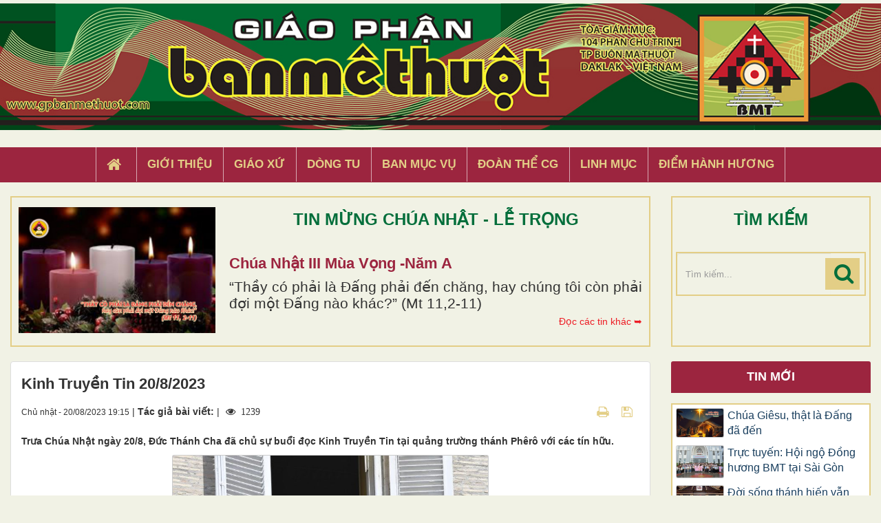

--- FILE ---
content_type: text/html; charset=UTF-8
request_url: https://gpbanmethuot.vn/Tin-tuc/kinh-truyen-tin-20-8-2023-13418.html
body_size: 16393
content:
<!DOCTYPE html>
    <html lang="vi" xmlns="http://www.w3.org/1999/xhtml" prefix="og: http://ogp.me/ns#">
    <head>
<title>Kinh Truyền Tin 20&#x002F;8&#x002F;2023</title>
<meta name="description" content="Trưa Chúa Nhật ngày 20&#x002F;8, Đức Thánh Cha đã chủ sự buổi đọc Kinh Truyền Tin tại quảng trường thánh Phêrô với các tín hữu.">
<meta name="keywords" content="kinh truyền tin,  đức tin,  con người">
<meta name="news_keywords" content="kinh truyền tin,  đức tin,  con người">
<meta name="author" content="Giáo Phận Ban Mê Thuột">
<meta name="copyright" content="Giáo Phận Ban Mê Thuột [tgmbmt@yahoo.com]">
<meta name="generator" content="NukeViet v4.4">
<meta name="viewport" content="width=device-width, initial-scale=1">
<meta http-equiv="Content-Type" content="text/html; charset=utf-8">
<meta property="og:title" content="Kinh Truyền Tin 20&#x002F;8&#x002F;2023">
<meta property="og:type" content="article">
<meta property="og:description" content="Trưa Chúa Nhật ngày 20&#x002F;8, Đức Thánh Cha đã chủ sự buổi đọc Kinh Truyền Tin tại quảng trường thánh Phêrô với các tín hữu.">
<meta property="og:site_name" content="Giáo Phận Ban Mê Thuột">
<meta property="og:image" content="https://gpbanmethuot.vn/uploads/news/2023_08/va210823a.jpg">
<meta property="og:url" content="https://gpbanmethuot.vn/Tin-tuc/kinh-truyen-tin-20-8-2023-13418.html">
<meta property="article:published_time" content="2023-08-20EDT19:15:00">
<meta property="article:modified_time" content="2023-08-20EDT19:22:36">
<meta property="article:section" content="Tin tức">
<meta property="article:tag" content="Kinh Truyền Tin">
<meta property="article:tag" content="đức tin">
<meta property="article:tag" content="con người">
<link rel="shortcut icon" href="/favicon.ico">
<link rel="canonical" href="https://gpbanmethuot.vn/Tin-tuc/kinh-truyen-tin-20-8-2023-13418.html">
<link rel="alternate" href="/rss/" title="Tin Tức" type="application/rss+xml">
<link rel="alternate" href="/rss/Tin-tuc/" title="Tin Tức - Tin tức" type="application/rss+xml">
<link rel="alternate" href="/rss/giao-phan-bmt/" title="Tin Tức - Giáo phận BMT" type="application/rss+xml">
<link rel="alternate" href="/rss/giao-phan-bmt-14/" title="Tin Tức - Giáo hội Việt Nam" type="application/rss+xml">
<link rel="alternate" href="/rss/giao-hoi-toan-cau/" title="Tin Tức - Giáo hội toàn cầu" type="application/rss+xml">
<link rel="alternate" href="/rss/sinh-hoat/" title="Tin Tức - Sinh Hoạt" type="application/rss+xml">
<link rel="alternate" href="/rss/giao-xu-1/" title="Tin Tức - Giáo xứ" type="application/rss+xml">
<link rel="alternate" href="/rss/ban-muc-vu-1/" title="Tin Tức - Ban Mục vụ" type="application/rss+xml">
<link rel="alternate" href="/rss/dong-tu-1/" title="Tin Tức - Dòng Tu" type="application/rss+xml">
<link rel="alternate" href="/rss/doan-the-cg-1/" title="Tin Tức - Đoàn thể CG" type="application/rss+xml">
<link rel="alternate" href="/rss/song-dao/" title="Tin Tức - Sống Đạo" type="application/rss+xml">
<link rel="alternate" href="/rss/loi-chua-moi-ngay/" title="Tin Tức - Lời Chúa Mỗi Ngày" type="application/rss+xml">
<link rel="alternate" href="/rss/suy-niem-tin-mung/" title="Tin Tức - Suy niệm Tin Mừng" type="application/rss+xml">
<link rel="alternate" href="/rss/chau-thanh-the/" title="Tin Tức - Chầu Thánh Thể" type="application/rss+xml">
<link rel="alternate" href="/rss/hoc-hoi-kinh-thanh/" title="Tin Tức - Học Hỏi Kinh Thánh" type="application/rss+xml">
<link rel="alternate" href="/rss/vui-hoc-thanh-kinh/" title="Tin Tức - Vui Học Thánh Kinh" type="application/rss+xml">
<link rel="alternate" href="/rss/giao-ly/" title="Tin Tức - Giáo lý" type="application/rss+xml">
<link rel="alternate" href="/rss/kien-thuc-giao-ly/" title="Tin Tức - Kiến Thức Giáo Lý" type="application/rss+xml">
<link rel="alternate" href="/rss/kien-thuc-phung-vu/" title="Tin Tức - Kiến Thức Phụng vụ" type="application/rss+xml">
<link rel="alternate" href="/rss/giao-duc-kito-giao/" title="Tin Tức - Giáo Dục Nhân Bản" type="application/rss+xml">
<link rel="alternate" href="/rss/van-hoc-nghe-thuat/" title="Tin Tức - Văn Học - Nghệ Thuật" type="application/rss+xml">
<link rel="alternate" href="/rss/van/" title="Tin Tức - Văn" type="application/rss+xml">
<link rel="alternate" href="/rss/tho/" title="Tin Tức - Thơ" type="application/rss+xml">
<link rel="alternate" href="/rss/am-nhac/" title="Tin Tức - Âm Nhạc" type="application/rss+xml">
<link rel="alternate" href="/rss/trang-ban-doc/" title="Tin Tức - Trang Bạn Đọc" type="application/rss+xml">
<link rel="alternate" href="/rss/goc-thieu-nhi/" title="Tin Tức - Góc Thiếu Nhi" type="application/rss+xml">
<link rel="alternate" href="/rss/hoat-hinh/" title="Tin Tức - Hoạt hình" type="application/rss+xml">
<link rel="alternate" href="/rss/tro-choi/" title="Tin Tức - Trò chơi" type="application/rss+xml">
<link rel="alternate" href="/rss/bai-hat/" title="Tin Tức - Bài hát" type="application/rss+xml">
<link rel="alternate" href="/rss/chuyen-ke/" title="Tin Tức - Chuyện kể" type="application/rss+xml">
<link rel="preload" as="script" href="/assets/js/jquery/jquery.min.js?t=1744857631">
<link rel="preload" as="script" href="/assets/js/language/vi.js?t=1744857631">
<link rel="preload" as="script" href="/assets/js/global.js?t=1744857631">
<link rel="preload" as="script" href="/themes/default/js/news.js?t=1744857631">
<link rel="preload" as="script" href="/themes/default/js/main.js?t=1744857631">
<link rel="preload" as="script" href="/themes/default/js/custom.js?t=1744857631">
<link rel="preload" as="script" href="/assets/js/star-rating/jquery.rating.pack.js?t=1744857631">
<link rel="preload" as="script" href="/assets/js/star-rating/jquery.MetaData.js?t=1744857631">
<link rel="preload" as="script" href="/assets/editors/ckeditor/plugins/codesnippet/lib/highlight/highlight.pack.js?t=1744857631">
<link rel="preload" as="script" href="/themes/default/js/bootstrap.min.js?t=1744857631">
<link rel="stylesheet" href="/assets/css/font-awesome.min.css?t=1744857631">
<link rel="stylesheet" href="/themes/default/css/bootstrap.min.css?t=1744857631">
<link rel="stylesheet" href="/themes/default/css/style.css?t=1744857631">
<link rel="stylesheet" href="/themes/default/css/custom.css?t=1744857631">
<link rel="stylesheet" href="/themes/default/css/style.responsive.css?t=1744857631">
<link rel="StyleSheet" href="/themes/default/css/news.css?t=1744857631">
<link href="/assets/js/star-rating/jquery.rating.css?t=1744857631" type="text/css" rel="stylesheet"/>
<link href="/assets/editors/ckeditor/plugins/codesnippet/lib/highlight/styles/github.css?t=1744857631" rel="stylesheet">
    </head>
    <body>

    <noscript>
        <div class="alert alert-danger">Trình duyệt của bạn đã tắt chức năng hỗ trợ JavaScript.<br />Website chỉ làm việc khi bạn bật nó trở lại.<br />Để tham khảo cách bật JavaScript, hãy click chuột <a href="http://wiki.nukeviet.vn/support:browser:enable_javascript">vào đây</a>!</div>
    </noscript>
    <header>
        <div class="wraper">
        <a href="/"><img src="/themes/default/images/banner.jpg" width="100%" style="margin-bottom: 5px; margin-top:5px"></a>
        <div class="section-header">
                <div id="header">
                    <div class="logo">
                        <a title="Giáo Phận Ban Mê Thuột" href="/"><img src="/assets/images/logo.png" alt="Giáo Phận Ban Mê Thuột"></a>
                                                <span class="site_name">Giáo Phận Ban Mê Thuột</span>
                        <span class="site_description">Giáo Phận Ban Mê Thuột Tòa giám mục 104 Phan Chu Trinh Thành phố Ban Mê Thuột, Tỉnh Đắk Lắk</span>
                    </div>
                    <div class="right-ads">
                    </div>
                </div>
            </div>
        </div>
    </header>
    <div class="section-nav display_pc">
        <div class="wraper">
            <nav class="second-nav" id="menusite">
                <div class="">
                    <div class="navbar navbar-default navbar-static-top" role="navigation">
    <div id="menu-site-default">
        <ul class="nav navbar-nav">
            <li><a class="home" title="Trang nhất" href="/"><em class="fa fa-lg fa-home">&nbsp;</em><span class="visible-xs-inline-block"> Trang nhất</span></a></li>
                        <li  role="presentation"><a class="dropdown-toggle"  href="/gioi-thieu/" role="button" aria-expanded="false" title="Giới thiệu">  Giới thiệu</a> </li>
            <li  role="presentation"><a class="dropdown-toggle"  href="/giao-xu/" role="button" aria-expanded="false" title="Giáo xứ">  Giáo xứ</a> </li>
            <li  role="presentation"><a class="dropdown-toggle"  href="/dong-tu/" role="button" aria-expanded="false" title="Dòng tu">  Dòng tu</a> </li>
            <li  role="presentation"><a class="dropdown-toggle"  href="/ban-muc-vu1/" role="button" aria-expanded="false" title="Ban Mục Vụ">  Ban Mục Vụ</a> </li>
            <li  role="presentation"><a class="dropdown-toggle"  href="/doan-the-cg1/" role="button" aria-expanded="false" title="Đoàn Thể CG">  Đoàn Thể CG</a> </li>
            <li  role="presentation"><a class="dropdown-toggle"  href="/linh-muc/" role="button" aria-expanded="false" title="Linh Mục">  Linh Mục</a> </li>
            <li  role="presentation"><a class="dropdown-toggle"  href="/diem-hanh-huong/" role="button" aria-expanded="false" title="Điểm hành hương">  Điểm hành hương</a> </li>
        </ul>
    </div>
</div>
                </div>
            </nav>
        </div>
    </div>
    <div class="wraper" style="padding:20px 0;">
        <div class="col-xs-24 col-sm-18 col-md-18 padding_custom">
<div class="top_content">
<div class="about_content1">
	<div class="col-xs-24 col-md-24 col-sm-24 col-lg-24 ">
		<div class="thanhle_img">

			<a href="/page/chua-nhat-iii-mua-vong-nam-a-443.html" title="Chúa Nhật III Mùa Vọng -Năm A">

			<div style="background-image: url(/uploads/page/cn3mv-a.jpg)" class="img_about" ></div></a>

		</div>

		<div class="about-content1">
			<div class="top_title">TIN MỪNG CHÚA NHẬT - LỄ TRỌNG</div>
			<h2 class="title home-title wow flipInX" style='text-transform: capitalize;'><a href="/page/chua-nhat-iii-mua-vong-nam-a-443.html" title="Chúa Nhật III Mùa Vọng -Năm A">

				Chúa Nhật III Mùa Vọng -Năm A

			</a></h2>
			<div class="bodytext_about"><div class="catchuoi2">“Thầy có phải là Ðấng phải đến chăng, hay chúng tôi còn phải đợi một Ðấng nào khác?” &#40;Mt 11,2-11&#41;</div></div>
			<a href="/page/"><div style="display:inline-block;float :right; color:#ed1c24; margin-top:5px"> Đọc các tin khác ➥</div></a>
		</div>

		<div class="clear"></div>
	</div>
</div>

</div>

        </div>
         <div class="headerSearch col-xs-16 col-sm-6 col-md-6 padding_custom display_pc">
            <div class="top_content">
                <div class="top_title">TÌM KIẾM</div>
                <div class="input-group">
                    <input type="text" class="form-control" maxlength="60" placeholder="Tìm kiếm..."><span class="input-group-btn"><button type="button" class="btn btn-info" data-url="/seek/?q=" data-minlength="3" data-click="y"><em class="fa fa-search fa-lg"></em></button></span>
                </div>
            </div>
        </div>
        <div class="display_mobile">
            <div class="col-xs-4 padding_custom">
                <div class="">
                    <div class="mobile_show wow fadeInLeft">
                    <div id="mySidenav" class="sidenav">
                        <a href="javascript:void(0)" class="closebtn" onclick="closeNav()">&times;</a>
                        <nav class="second-nav" id="menusite">
                            <div class="navbar navbar-default navbar-static-top" role="navigation">
    <div id="menu-site-default">
        <ul class="nav navbar-nav">
            <li><a class="home" title="Trang nhất" href="/"><em class="fa fa-lg fa-home">&nbsp;</em><span class="visible-xs-inline-block"> Trang nhất</span></a></li>
                        <li  role="presentation"><a class="dropdown-toggle"  href="/gioi-thieu/" role="button" aria-expanded="false" title="Giới thiệu">  Giới thiệu</a> </li>
            <li  role="presentation"><a class="dropdown-toggle"  href="/giao-xu/" role="button" aria-expanded="false" title="Giáo xứ">  Giáo xứ</a> </li>
            <li  role="presentation"><a class="dropdown-toggle"  href="/dong-tu/" role="button" aria-expanded="false" title="Dòng tu">  Dòng tu</a> </li>
            <li  role="presentation"><a class="dropdown-toggle"  href="/ban-muc-vu1/" role="button" aria-expanded="false" title="Ban Mục Vụ">  Ban Mục Vụ</a> </li>
            <li  role="presentation"><a class="dropdown-toggle"  href="/doan-the-cg1/" role="button" aria-expanded="false" title="Đoàn Thể CG">  Đoàn Thể CG</a> </li>
            <li  role="presentation"><a class="dropdown-toggle"  href="/linh-muc/" role="button" aria-expanded="false" title="Linh Mục">  Linh Mục</a> </li>
            <li  role="presentation"><a class="dropdown-toggle"  href="/diem-hanh-huong/" role="button" aria-expanded="false" title="Điểm hành hương">  Điểm hành hương</a> </li>
        </ul>
    </div>
</div>
                        </nav>
                    </div>
                    <span class="open-nav navbar-toggle lef_menu" style="font-size:30px;cursor:pointer"  onclick="openNav()"><span class="sr-only">&nbsp;</span> <span class="icon-bar bar1">&nbsp;</span> <span class="icon-bar bar2">&nbsp;</span> <span class="icon-bar bar3">&nbsp;</span></span>
                    </div>
                </div>
            </div>
            <div class="headerSearch col-xs-20 col-sm-6 col-md-6 padding_custom">
                <div class="">
                    <div class="input-group">
                        <input type="text" class="form-control" maxlength="60" placeholder="Tìm kiếm..."><span class="input-group-btn"><button type="button" class="btn btn-info" data-url="/seek/?q=" data-minlength="3" data-click="y"><em class="fa fa-search fa-lg"></em></button></span>
                    </div>
                </div>
            </div>
        </div>
        <div class="clear"></div>
    </div>
    <div class="section-body">
        <div class="wraper">
            <section>
                <div class="container" id="body">
                    <nav class="third-nav">
                        <div class="row">
                            <div class="bg">
                            <div class="clearfix">
                                <div class="col-xs-24 col-sm-18 col-md-18">
                                                                        <div class="breadcrumbs-wrap">
                                        <div class="display">
                                            <a class="show-subs-breadcrumbs hidden" href="#" onclick="showSubBreadcrumbs(this, event);"><em class="fa fa-lg fa-angle-right"></em></a>
                                            <ul class="breadcrumbs list-none"></ul>
                                        </div>
                                        <ul class="subs-breadcrumbs"></ul>
                                        <ul class="temp-breadcrumbs hidden" itemscope itemtype="https://schema.org/BreadcrumbList">
                                            <li itemprop="itemListElement" itemscope itemtype="https://schema.org/ListItem"><a href="/" itemprop="item" title="Trang nhất"><span itemprop="name">Trang nhất</span></a><i class="hidden" itemprop="position" content="1"></i></li>
                                            <li itemprop="itemListElement" itemscope itemtype="https://schema.org/ListItem"><a href="/Tin-tuc/" itemprop="item" title="Tin tức"><span class="txt" itemprop="name">Tin tức</span></a><i class="hidden" itemprop="position" content="2"></i></li>
                                        </ul>
                                    </div>
                                </div>
                            </div>
                            </div>
                        </div>
                    </nav>
<div class="row">
	<div class="col-md-24">
	</div>
</div>
<div class="row">
	<div class="col-sm-16 col-md-18 padding_custom">
<div class="news_column panel panel-default" itemtype="http://schema.org/NewsArticle" itemscope>
    <div class="panel-body">
        <h1 class="title margin-bottom-lg" itemprop="headline">Kinh Truyền Tin 20&#x002F;8&#x002F;2023</h1>
        <div class="hidden hide d-none" itemprop="author" itemtype="http://schema.org/Person" itemscope>
            <span itemprop="name">admin</span>
        </div>
        <span class="hidden hide d-none" itemprop="datePublished">2023-08-20T19:22:36-04:00</span>
        <span class="hidden hide d-none" itemprop="dateModified">2023-08-20T19:22:36-04:00</span>
        <span class="hidden hide d-none" itemprop="description"></span>
        <span class="hidden hide d-none" itemprop="mainEntityOfPage">https://gpbanmethuot.vn/Tin-tuc/kinh-truyen-tin-20-8-2023-13418.html</span>
        <span class="hidden hide d-none" itemprop="image">https://gpbanmethuot.vn/uploads/news/2023_08/va210823a.jpg</span>
        <div class="hidden hide d-none" itemprop="publisher" itemtype="http://schema.org/Organization" itemscope>
            <span itemprop="name">Giáo Phận Ban Mê Thuột</span>
            <span itemprop="logo" itemtype="http://schema.org/ImageObject" itemscope>
                <span itemprop="url">https://gpbanmethuot.vn/assets/images/logo.png</span>
            </span>
        </div>
        <div class="row margin-bottom-lg">
            <div class="col-md-14">
                <span class="h5">Chủ nhật - 20/08/2023 19:15</span> |
                                        <strong>Tác giả bài viết: </strong> |
                 <span class="fa fa-eye " style="margin-left: 5px;">&nbsp;</em> 1239</span>
            </div>
            <div class="col-md-10">
                <ul class="list-inline text-right">
                                        <li><a class="dimgray" rel="nofollow" title="Gửi bài viết qua email" href="javascript:void(0);" onclick="nv_open_browse('/sendmail/Tin-tuc/kinh-truyen-tin-20-8-2023-13418.html','',650,500,'resizable=no,scrollbars=yes,toolbar=no,location=no,status=no');return false"><em class="fa fa-envelope fa-lg">&nbsp;</em></a></li>
                                        <li><a class="dimgray" rel="nofollow" title="In ra" href="javascript: void(0)" onclick="nv_open_browse('/print/Tin-tuc/kinh-truyen-tin-20-8-2023-13418.html','',840,500,'resizable=yes,scrollbars=yes,toolbar=no,location=no,status=no');return false"><em class="fa fa-print fa-lg">&nbsp;</em></a></li>
                                        <li><a class="dimgray" rel="nofollow" title="Lưu bài viết này" href="/savefile/Tin-tuc/kinh-truyen-tin-20-8-2023-13418.html"><em class="fa fa-save fa-lg">&nbsp;</em></a></li>
                </ul>
            </div>
        </div>
                <div class="clearfix">
             <div class="hometext m-bottom" itemprop="description">Trưa Chúa Nhật ngày 20/8, Đức Thánh Cha đã chủ sự buổi đọc Kinh Truyền Tin tại quảng trường thánh Phêrô với các tín hữu.</div>

                        <figure class="article center">
                <img alt="Kinh Truyền Tin 20&#x002F;8&#x002F;2023" src="/uploads/news/2023_08/va210823a.jpg" width="460" class="img-thumbnail"/>
            </figure>
        </div>
        <div id="news-bodyhtml" class="bodytext margin-bottom-lg">
            <p class="article__title" style="text-align: center;"><span style="font-size:20px;"><span style="font-family:Arial,Helvetica,sans-serif;"><span style="color:rgb(192, 57, 43);"><strong>Kinh Truyền Tin 20/8: Chúa thay đổi trước đức tin của con người</strong></span></span></span></p>

<p class="article__subTitle" style="text-align: justify;"><span style="font-size:20px;"><span style="font-family:Arial,Helvetica,sans-serif;">Trưa Chúa Nhật ngày 20/8, Đức Thánh Cha đã chủ sự buổi đọc Kinh Truyền Tin tại quảng trường thánh Phêrô với các tín hữu. Trước khi đọc Kinh, ngài có bài huấn dụ ngắn dựa trên Tin Mừng Chúa Nhật XX thường niên về người phụ nữ Canaan nài nỉ Chúa cứu con gái của bà, và Chúa đã làm theo ý bà xin.</span></span></p>

<div class="article__text">
<p style="text-align: justify;"><span style="font-size:20px;"><span style="font-family:Arial,Helvetica,sans-serif;"><i><b>Bài huấn dụ ngắn của Đức Thánh Cha trước khi đọc Kinh Truyền Tin</b></i></span></span></p>

<p style="text-align: justify;"><span style="font-size:20px;"><span style="font-family:Arial,Helvetica,sans-serif;">Anh chị em thân mến, chào anh chị em!</span></span></p>

<p style="text-align: justify;"><span style="font-size:20px;"><span style="font-family:Arial,Helvetica,sans-serif;">Hôm nay Tin Mừng thuật lại cuộc gặp gỡ của Chúa Giêsu với một phụ nữ Canaan, bên ngoài lãnh thổ Israel (x. Mt 15,21-28). Bà xin Chúa cứu người con gái đang bị quỷ hành hạ, nhưng Chúa không nghe bà. Bà nài nỉ, và các môn đệ xin Chúa bảo bà về đi, nhưng Chúa Giêsu giải thích rằng sứ mạng của Người là dành cho con cái Israel, và dùng hình ảnh này: “Không nên lấy bánh dành cho con cái mà ném cho lũ chó con.” Và người phụ nữ, một người can đảm, trả lời: “Thưa Ngài, đúng thế, nhưng mà lũ chó con cũng được ăn những mảnh vụn trên bàn chủ rơi xuống.” Sau đó, “Chúa Giê-su nói với bà: ‘Này bà, lòng tin của bà mạnh thật! Bà muốn thế nào, sẽ được như vậy.’ Và từ lúc đó, con gái bà được lành” (c. 26-28). Câu chuyện thật đẹp đã xảy ra với Chúa Giêsu.</span></span></p>

<p style="text-align: justify;"><span style="font-size:20px;"><span style="font-family:Arial,Helvetica,sans-serif;">Chúng ta thấy Chúa Giêsu thay đổi thái độ, và chính sức mạnh đức tin của người phụ nữ ấy đã làm cho Người thay đổi. Do đó, chúng ta hãy dừng lại đôi chút về hai khía cạnh này: <i>sự thay đổi của Chúa Giê-su</i> và <i>đức tin của người phụ nữ</i>.</span></span></p>

<p style="text-align: justify;"><span style="font-size:20px;"><span style="font-family:Arial,Helvetica,sans-serif;"><i>Sự thay đổi của Chúa Giê-su.</i> Người đang rao giảng cho dân tộc được chọn; rồi Chúa Thánh Thần thúc đẩy Giáo hội đến tận cùng thế giới. Nhưng ở đây, chúng ta có thể nói, đã xảy ra một điều báo trước, nơi câu chuyện về người phụ nữ Canaan, tính phổ quát nơi công trình của Thiên Chúa đã được thể hiện. Sự sẵn sàng này của Chúa Giêsu thật thú vị: Với lời cầu nguyện của người phụ nữ, Người làm trước những kế hoạch; trước một tình huống cụ thể, Người trở nên dễ dàng và trắc ẩn hơn. Thiên Chúa là như thế này: Người là tình yêu, và ai yêu thì không cứng nhắc trong lập trường của mình, nhưng để mình <i>dịch chuyển</i> và <i>xúc động</i>; Người biết thay đổi kế hoạch của mình. Tình yêu thì sáng tạo, và chúng ta, những Kitô hữu, nếu muốn noi gương Chúa Kitô, thì chúng ta cũng được mời gọi <i>sẵn sàng để thay đổi</i>. Thật tốt biết bao trong các tương quan của chúng ta, cũng như trong đời sống đức tin, chúng ta trở nên nhu mì, thực sự lắng nghe, động lòng trong sự thương xót và vì lợi ích của người khác, giống như Chúa Giêsu đã làm với người phụ nữ Canaan. Sự nhu mì để thay đổi. Trái tim nhu mì để thay đổi.</span></span></p>

<p style="text-align: justify;"><span style="font-size:20px;"><span style="font-family:Arial,Helvetica,sans-serif;">Kế đến, chúng ta nhìn vào <i>đức tin của người phụ nữ</i>, người được Chúa khen là đức tin của bà “mạnh thật” (c. 28). Đối với các môn đệ, chỉ có sự kiên trì lì lợm của bà là mạnh, trong khi Chúa Giêsu ca ngợi người phụ nữ, Người nhìn thấy đức tin mạnh. Chúng ta có thể nghĩ, người phụ nữ dân ngoại này có lẽ biết rất ít, hoặc chẳng biết gì, về lề luật và giới răn tôn giáo của Israel. Vậy đức tin của bà hệ tại ở điều gì? Đức tin đó <i>không nặng về các khái niệm, nhưng về các hành động</i>: người phụ nữ Canaan tiến đến, phủ phục, nài xin, luôn giữ cuộc đối thoại gần gũi với Chúa Giêsu, vượt qua mọi trở ngại để nói chuyện với Người. Đây là tính cụ thể của đức tin, không phải một cái nhãn tôn giáo – đức tin không phải là cái nhãn tôn giáo -, nhưng là một mối tương quan cá nhân với Chúa. Bao nhiêu lần người ta rơi vào cám dỗ lẫn lộn đức tin với một cái nhãn? Đức tin của người phụ nữ không được tạo nên từ chuẩn tắc thần học, mà là sự kiên trì: hãy gõ cửa, gõ và cứ gõ; không bằng lời nói, mà bằng cầu nguyện. Và Chúa không chối từ khi được cầu nguyện. Vì thế Người nói: “Hãy xin thì sẽ được, hãy tìm thì sẽ thấy, hãy gõ cửa thì sẽ mở cho” (Mt 7:7).</span></span></p>

<p style="text-align: justify;"><span style="font-size:20px;"><span style="font-family:Arial,Helvetica,sans-serif;">Anh chị em thân mến, dưới ánh sáng của câu chuyện này, chúng ta có thể tự hỏi một số câu hỏi. Bắt đầu từ sự <i>thay đổi của Chúa Giêsu</i>, ví dụ: tôi có khả năng thay đổi quan điểm của mình không? Tôi có thể cảm thông và động lòng hay tôi vẫn cứng nhắc trong lập trường của mình? Trong trái tim của tôi, có điều gì cứng nhắc không? Đó không phải là sự vững vàng: cứng nhắc thì xấu, vững vàng là tốt. Và từ đức tin của người phụ nữ: đức tin của tôi thế nào? Nó chỉ dừng lại ở những khái niệm và lời nói, hay nó thực sự được sống bằng cầu nguyện và hành động? Tôi có biết cách đối thoại với Chúa, nài nỉ Người hay tôi bằng lòng với việc đọc thuộc lòng một công thức đẹp đẽ nào đó? Xin Đức Mẹ giúp chúng ta sẵn sàng với những điều tốt đẹp và cụ thể trong đức tin.</span></span></p>

<p style="text-align: right;"><em><span style="font-size:20px;"><span style="font-family:Arial,Helvetica,sans-serif;"><b>Vatican News</b></span></span></em></p>
</div>

<p style="text-align: justify;">&nbsp;</p>

<p style="text-align: center;"><span style="font-size:20px;"><span style="font-family:Arial,Helvetica,sans-serif;"><iframe allow="accelerometer; autoplay; clipboard-write; encrypted-media; gyroscope; picture-in-picture; web-share" allowfullscreen="" frameborder="0" height="421" src="https://www.youtube.com/embed/pJISNAJrNIw" title="Kinh Truyền Tin 20/8: Chúa thay đổi trước đức tin của con người" width="748"></iframe>&nbsp;</span></span></p>
        </div>
    </div>
</div>

<div class="news_column panel panel-default">
    <div class="panel-body">
        <div class="h5">
            <em class="fa fa-tags">&nbsp;</em><strong>Tags: </strong><a title="Kinh Truyền Tin" href="/tag/kinh-truyền-tin"><em>Kinh Truyền Tin</em></a>, <a title="đức tin" href="/tag/đức-tin"><em>đức tin</em></a>, <a title="con người" href="/tag/con-người"><em>con người</em></a>
        </div>
    </div>
</div>
<div class="news_column panel panel-default">
    <div class="panel-body">
        <form id="form3B" action="">
            <div class="h5 clearfix">
                <p id="stringrating">Tổng số điểm của bài viết là: 0 trong 0 đánh giá</p>
                <div style="padding: 5px;">
                    <input class="hover-star" type="radio" value="1" title="Bài viết rất kém" /><input class="hover-star" type="radio" value="2" title="Bài viết kém" /><input class="hover-star" type="radio" value="3" title="Bài viết đạt" /><input class="hover-star" type="radio" value="4" title="Bài viết tốt" /><input class="hover-star" type="radio" value="5" title="Bài viết rất tốt" /><span id="hover-test" style="margin: 0 0 0 20px;">Click để đánh giá bài viết</span>
                </div>
            </div>
        </form>
    </div>
</div>

<div class="news_column panel panel-default">
    <div class="panel-body">
        <div class="socialicon clearfix">
            <div class="fb-like" data-href="https://gpbanmethuot.vn/Tin-tuc/kinh-truyen-tin-20-8-2023-13418.html" data-layout="button_count" data-action="like" data-show-faces="false" data-share="true">&nbsp;</div>
            <a href="http://twitter.com/share" class="twitter-share-button">Tweet</a>
        </div>
     </div>
</div>
<div class="news_column panel panel-default">
    <div class="panel-body other-news">
                <p class="h3"><strong>Những tin mới hơn</strong></p>
        <div class="clearfix">
            <ul class="detail-related related list-none list-items">
                                <li>
                    <em class="fa fa-angle-right">&nbsp;</em>
                    <h4><a href="/Tin-tuc/truc-tiep-buoi-tiep-kien-chung-23-8-2023-13429.html"  data-placement="bottom" data-content="Vatican News Tiếng Việt truyền hình trực tiếp buổi tiếp kiến chung của Đức Thánh Cha tại Hội trường Phaolô VI -Thứ Tư ngày 23&#x002F;08&#x002F;2023" data-img="/assets/news/2023_08/va220823a.jpg" data-rel="tooltip" title="Trực tiếp buổi Tiếp kiến chung 23&#x002F;8&#x002F;2023">Trực tiếp buổi Tiếp kiến chung 23&#x002F;8&#x002F;2023</a></h4>
                    <em>(22/08/2023)</em>
                </li>
                <li>
                    <em class="fa fa-angle-right">&nbsp;</em>
                    <h4><a href="/Tin-tuc/dtc-moi-goi-lam-chung-cho-tin-mung-13430.html"  data-placement="bottom" data-content="Đức Thánh Cha cầu chúc cuộc gặp gỡ là cơ hội để các tham dự viên có kinh nghiệm sâu sắc hơn về Chúa Kitô, hiểu biết nhau hơn và cùng làm chứng cho Tin..." data-img="/assets/news/2023_08/va220823b.jpeg" data-rel="tooltip" title="ĐTC mời gọi làm chứng cho Tin mừng">ĐTC mời gọi làm chứng cho Tin mừng</a></h4>
                    <em>(22/08/2023)</em>
                </li>
                <li>
                    <em class="fa fa-angle-right">&nbsp;</em>
                    <h4><a href="/Tin-tuc/khai-mac-dai-hoi-giao-ly-toan-quoc-lan-thu-vi-13432.html"  data-placement="bottom" data-content="Chiều ngày 21&#x002F;8&#x002F;2023, tại Toà Giám mục Thái Bình, Ủy ban Giáo lý Đức tin, trực thuộc Hội đồng Giám mục Việt Nam đã khai mạc Đại hội Giáo lý lần thứ VI..." data-img="/assets/news/2023_08/vn230823a.jpg" data-rel="tooltip" title="Khai mạc Đại hội Giáo Lý toàn quốc lần thứ VI">Khai mạc Đại hội Giáo Lý toàn quốc lần thứ VI</a></h4>
                    <em>(23/08/2023)</em>
                </li>
                <li>
                    <em class="fa fa-angle-right">&nbsp;</em>
                    <h4><a href="/Tin-tuc/tuong-jean-louis-georgelin-da-qua-doi-13433.html"  data-placement="bottom" data-content="Tướng quân đội Jean-Louis Georgelin, người đứng đầu dự án tái thiết Nhà thờ Chính toà Đức Bà Paris đã qua đời ngày 20&#x002F;8" data-img="/assets/news/2023_08/va230823a.jpg" data-rel="tooltip" title="Tướng Jean-Louis Georgelin đã qua đời">Tướng Jean-Louis Georgelin đã qua đời</a></h4>
                    <em>(23/08/2023)</em>
                </li>
                <li>
                    <em class="fa fa-angle-right">&nbsp;</em>
                    <h4><a href="/Tin-tuc/dai-hoi-giao-ly-toan-quoc-ngay-thu-2-13435.html"  data-placement="bottom" data-content="Ủy ban Giáo lý Đức tin, trực thuộc Hội đồng Giám mục Việt Nam đã khai mạc Đại hội Giáo lý lần thứ VI với chủ đề&#x3A; GIÁO LÝ VIÊN- CON NGƯỜI HIỆP HÀNH." data-img="/assets/news/2023_08/vn230823b.jpg" data-rel="tooltip" title="Đại hội Giáo Lý toàn quốc -ngày thứ 2">Đại hội Giáo Lý toàn quốc -ngày thứ 2</a></h4>
                    <em>(23/08/2023)</em>
                </li>
                <li>
                    <em class="fa fa-angle-right">&nbsp;</em>
                    <h4><a href="/Tin-tuc/luu-y-ve-cac-bai-hat-cong-dong-13437.html"  data-placement="bottom" data-content="Ủy ban Thánh nhạc lưu ý về các bài hát cộng đồng &#40;22.08.2023&#41;" data-img="/assets/news/2023_08/vn240823a.jpg" data-rel="tooltip" title="Lưu ý về các bài hát cộng đồng">Lưu ý về các bài hát cộng đồng</a></h4>
                    <em>(23/08/2023)</em>
                </li>
                <li>
                    <em class="fa fa-angle-right">&nbsp;</em>
                    <h4><a href="/Tin-tuc/ban-ghi-nho-dip-thuong-huan-linh-muc-saigon-13442.html"  data-placement="bottom" data-content="Tuần thường huấn linh mục của TGP Sàigòn diễn ra tại Đại Chủng Viện Thánh Giuse từ 21.08.2023 đến 23.08.2023" data-img="/assets/news/2023_08/vn240823c.jpg" data-rel="tooltip" title="Bản Ghi Nhớ dịp thường huấn linh mục Saigon">Bản Ghi Nhớ dịp thường huấn linh mục Saigon</a></h4>
                    <em>(24/08/2023)</em>
                </li>
                <li>
                    <em class="fa fa-angle-right">&nbsp;</em>
                    <h4><a href="/Tin-tuc/kinh-lay-cha-bang-tieng-pano-mien-amazon-13443.html"  data-placement="bottom" data-content="Sau buổi tiếp kiến chung sáng ngày 23&#x002F;8&#x002F;2023, hai nhà lãnh đạo tinh thần của miền Amazon đã chào Đức Thánh Cha và tặng ngài một bản Kinh Lạy Cha bằng..." data-img="/assets/news/2023_08/va240823a.jpg" data-rel="tooltip" title="Kinh Lạy Cha bằng tiếng “pano” miền Amazon">Kinh Lạy Cha bằng tiếng “pano” miền Amazon</a></h4>
                    <em>(24/08/2023)</em>
                </li>
                <li>
                    <em class="fa fa-angle-right">&nbsp;</em>
                    <h4><a href="/Tin-tuc/toa-thanh-phat-bieu-tai-hoi-nghi-fao-o-chile-13447.html"  data-placement="bottom" data-content="Đức Tổng Giám Mục Vincenzo Paglia, Chủ tịch Hàn lâm viện về Sự sống nhấn mạnh rằng chúng ta phải chịu trách nhiệm trước Chúa và lịch sử về việc lãng..." data-img="/assets/news/2023_08/va250823a.jpg" data-rel="tooltip" title="Toà Thánh&#x3A; Phát biểu tại hội nghị FAO, ở Chile">Toà Thánh&#x3A; Phát biểu tại hội nghị FAO, ở Chile</a></h4>
                    <em>(25/08/2023)</em>
                </li>
                <li>
                    <em class="fa fa-angle-right">&nbsp;</em>
                    <h4><a href="/Tin-tuc/dai-hoi-giao-ly-toan-quoc-ngay-thu-3-13448.html"  data-placement="bottom" data-content="Đại hội Giáo Lý toàn quốc tiếp tục ngày làm việc thứ ba với các đề tài chia sẻ&#x3A; GIÁO LÝ VIÊN HIỆP HÀNH TRONG VIỆC SỐNG ĐỨC TIN, HỌC HỎI LỜI CHÚA VÀ..." data-img="/assets/news/2023_08/vn250823b.jpg" data-rel="tooltip" title="Đại hội Giáo Lý toàn quốc -ngày thứ 3">Đại hội Giáo Lý toàn quốc -ngày thứ 3</a></h4>
                    <em>(25/08/2023)</em>
                </li>
            </ul>
        </div>
                <p class="h3"><strong>Những tin cũ hơn</strong></p>
        <div class="clearfix">
            <ul class="detail-related related list-none list-items">
                                <li>
                    <em class="fa fa-angle-right">&nbsp;</em>
                    <h4><a href="/Tin-tuc/ba-nha-tho-o-myanmar-bi-quan-doi-tan-cong-13415.html"   data-placement="bottom" data-content="Ba nhà thờ nằm trong khu vực có đa số Kitô hữu ở quốc gia bị ảnh hưởng bởi cuộc nội chiến." data-img="/assets/news/2023_08/va200823b.jpeg" data-rel="tooltip" title="Ba nhà thờ ở Myanmar bị quân đội tấn công">Ba nhà thờ ở Myanmar bị quân đội tấn công</a></h4>
                    <em>(20/08/2023)</em>
                </li>
                <li>
                    <em class="fa fa-angle-right">&nbsp;</em>
                    <h4><a href="/Tin-tuc/dtc-keu-goi-chua-lanh-con-dich-thu-han-13414.html"   data-placement="bottom" data-content="Đức Thánh Cha khuyến khích Kitô hữu chữa lành &quot;cơn dịch thù hận&quot; bằng cách nhận ra mỗi người đều là con Thiên Chúa và gặp gỡ tha nhân theo cách của..." data-img="/assets/news/2023_08/va200823a.jpg" data-rel="tooltip" title="ĐTC kêu gọi chữa lành &quot;cơn dịch thù hận&quot;">ĐTC kêu gọi chữa lành &quot;cơn dịch thù hận&quot;</a></h4>
                    <em>(20/08/2023)</em>
                </li>
                <li>
                    <em class="fa fa-angle-right">&nbsp;</em>
                    <h4><a href="/Tin-tuc/dhy-parolin-dang-thanh-le-tai-nam-sudan-13405.html"   data-placement="bottom" data-content="Thứ Năm 17&#x002F;8&#x002F;2023, ngày cuối cùng trong chuyến viếng thăm Nam Sudan, Đức Hồng y Quốc vụ khanh Tòa Thánh Pietro Parolin đã đến thăm và cử hành Thánh lễ..." data-img="/assets/news/2023_08/va190823a.jpg" data-rel="tooltip" title="ĐHY Parolin dâng Thánh lễ tại Nam Sudan">ĐHY Parolin dâng Thánh lễ tại Nam Sudan</a></h4>
                    <em>(18/08/2023)</em>
                </li>
                <li>
                    <em class="fa fa-angle-right">&nbsp;</em>
                    <h4><a href="/Tin-tuc/thong-bao-dai-hoi-giao-ly-toan-quoc-lan-vi-2023-13404.html"   data-placement="bottom" data-content="“Các Tông đồ ra đi, có Chúa cùng hoạt động với các ông” &#40;Mc 16,20&#41;" data-img="/assets/news/2023_08/vn190823b.jpg" data-rel="tooltip" title="Thông báo&#x3A; Đại hội Giáo lý toàn quốc lần VI &#40;2023&#41;">Thông báo&#x3A; Đại hội Giáo lý toàn quốc lần VI &#40;2023&#41;</a></h4>
                    <em>(18/08/2023)</em>
                </li>
                <li>
                    <em class="fa fa-angle-right">&nbsp;</em>
                    <h4><a href="/Tin-tuc/tuong-nho-va-tri-an-dc-giuse-hoang-van-tiem-13403.html"   data-placement="bottom" data-content="Sau 10 năm nhìn lại, chúng ta vẫn thấy câu chuyện như mới xảy ra hôm qua, khi tưởng nhớ về Đức Cha khả kính." data-img="/assets/news/2023_08/dc-giuse-hoang-van-tiem.jpeg" data-rel="tooltip" title="Tưởng nhớ và tri ân ĐC Giuse Hoàng Văn Tiệm">Tưởng nhớ và tri ân ĐC Giuse Hoàng Văn Tiệm</a></h4>
                    <em>(18/08/2023)</em>
                </li>
                <li>
                    <em class="fa fa-angle-right">&nbsp;</em>
                    <h4><a href="/Tin-tuc/hoi-nghi-cac-dai-chung-vien-tai-viet-nam-2023-13402.html"   data-placement="bottom" data-content="Hội Thánh có sứ mạng &quot;quan tâm đến việc hình thành, phân định và đồng hành ơn gọi, đặc biệt ơn gọi hướng tới chức linh mục&quot; &#40;Ratio 2016&#41;" data-img="/assets/news/2023_08/vn190823a.jpg" data-rel="tooltip" title="Hội nghị các đại chủng viện tại Việt Nam -2023">Hội nghị các đại chủng viện tại Việt Nam -2023</a></h4>
                    <em>(18/08/2023)</em>
                </li>
                <li>
                    <em class="fa fa-angle-right">&nbsp;</em>
                    <h4><a href="/Tin-tuc/khai-mac-dai-hoi-woomb-viet-nam-lan-thu-v-13400.html"   data-placement="bottom" data-content="Đại Hội WOOMB Việt Nam - Lần thứ V được tổ chức tại Tòa Giám Mục Ban Mê Thuột từ chiều thứ Năm ngày 17.8.2023 đến chiều ngày thứ Bảy 19.8.2023." data-img="/assets/news/2023_08/bmt-180823a.jpg" data-rel="tooltip" title="Đại Hội WOOMB Việt Nam - Lần thứ V">Đại Hội WOOMB Việt Nam - Lần thứ V</a></h4>
                    <em>(18/08/2023)</em>
                </li>
                <li>
                    <em class="fa fa-angle-right">&nbsp;</em>
                    <h4><a href="/Tin-tuc/thanh-le-mung-kinh-duc-me-len-troi-tai-la-vang-13399.html"   data-placement="bottom" data-content="Với chủ đề “Mẹ La Vang, Mẹ của đoàn con hiệp hành”, chúng con xác tín rằng&#x3A; Mẹ luôn đồng hành và ở bên cạnh chúng con trong mọi hoàn cảnh vui buồn của..." data-img="/assets/news/2023_08/vn180823b.jpg" data-rel="tooltip" title="Thánh lễ Mừng kính Đức Mẹ Lên Trời tại La Vang">Thánh lễ Mừng kính Đức Mẹ Lên Trời tại La Vang</a></h4>
                    <em>(17/08/2023)</em>
                </li>
                <li>
                    <em class="fa fa-angle-right">&nbsp;</em>
                    <h4><a href="/Tin-tuc/thong-bao-dai-hoi-huynh-truong-giao-tinh-ha-noi-13398.html"   data-placement="bottom" data-content="Thiếu nhi Giáo tỉnh Hà Nội tổ chức Đại hội Huynh trưởng lần thứ III với chủ đề&#x3A; “Làm cho muôn dân trở thành môn đệ” &#40;x. Mt 28,19&#41;." data-img="/assets/news/2023_08/vn180823a.jpg" data-rel="tooltip" title="Thông báo&#x3A; Đại hội Huynh trưởng Giáo tỉnh Hà Nội">Thông báo&#x3A; Đại hội Huynh trưởng Giáo tỉnh Hà Nội</a></h4>
                    <em>(17/08/2023)</em>
                </li>
                <li>
                    <em class="fa fa-angle-right">&nbsp;</em>
                    <h4><a href="/Tin-tuc/thanh-le-dat-da-xay-dung-nha-tho-tan-hoa-13393.html"   data-placement="bottom" data-content="“Ví như Chúa chẳng xây nhà, thợ nề vất vả cũng là uổng công. Thành kia mà Chúa không phòng giữ, uổng công người trấn thủ canh đêm” &#40;Tv 127&#41;." data-img="/assets/news/2023_08/bmt-170823a.jpg" data-rel="tooltip" title="Thánh lễ đặt đá xây dựng Nhà thờ Giáo họ Tân Hòa">Thánh lễ đặt đá xây dựng Nhà thờ Giáo họ Tân Hòa</a></h4>
                    <em>(17/08/2023)</em>
                </li>
            </ul>
        </div>
    </div>
</div>
	</div>
	<div class="col-sm-8 col-md-6 padding_custom">
<div class="panel-custom">
	<div class="panel-heading title_right">
		<a href="/gpbuonmathuot/groups/Tin-moi-nhat/">Tin mới</a>
	</div>
	<div class="panel-body right1">
		<ul class="block_groups list-none list-items">
        <li class="clearfix">
                <a href="/song-dao/chua-giesu-that-la-dang-da-den-21413.html" title="Chúa Giêsu, thật là Đấng đã đến"  ><img src="/assets/news/2025_12/sntm-131225a.jpg" alt="Chúa Giêsu, thật là Đấng đã đến" width="70" class="img-thumbnail pull-left mr-1"/></a>
        <a title="Chúa Giêsu, thật là Đấng đã đến" class="show" href="/song-dao/chua-giesu-that-la-dang-da-den-21413.html"  data-content="“Thưa Thầy, Thầy có thật là Đấng phải đến không, hay là chúng tôi còn phải đợi ai khác?” &#40;x.Mt 11, 3&#41;." data-img="/assets/news/2025_12/sntm-131225a.jpg" data-rel="block_tooltip">Chúa Giêsu, thật là Đấng đã đến</a>
    </li>
    <li class="clearfix">
                <a href="/Tin-tuc/truc-tuyen-hoi-ngo-dong-huong-bmt-tai-sai-gon-21412.html" title="Trực tuyến&#x3A; Hội ngộ Đồng hương BMT tại Sài Gòn"  ><img src="/assets/news/2025_12/bmt-131225a.jpg" alt="Trực tuyến&#x3A; Hội ngộ Đồng hương BMT tại Sài Gòn" width="70" class="img-thumbnail pull-left mr-1"/></a>
        <a title="Trực tuyến&#x3A; Hội ngộ Đồng hương BMT tại Sài Gòn" class="show" href="/Tin-tuc/truc-tuyen-hoi-ngo-dong-huong-bmt-tai-sai-gon-21412.html"  data-content="Ngày gặp mặt anh chị em xa quê Gp.Bmt lần thứ x tại Sài Gòn vào lúc 08g30 Chúa nhật thứ III Mùa Vọng 14.12.2025" data-img="/assets/news/2025_12/bmt-131225a.jpg" data-rel="block_tooltip">Trực tuyến&#x3A; Hội ngộ Đồng hương BMT tại Sài Gòn</a>
    </li>
    <li class="clearfix">
                <a href="/Tin-tuc/doi-song-thanh-hien-van-ton-tai-o-cuba-21411.html" title="Đời sống thánh hiến vẫn tồn tại ở Cuba"  ><img src="/assets/news/2025_12/cq5dam.thumbnail.cropped.750.422_19.jpeg" alt="Đời sống thánh hiến vẫn tồn tại ở Cuba" width="70" class="img-thumbnail pull-left mr-1"/></a>
        <a title="Đời sống thánh hiến vẫn tồn tại ở Cuba" class="show" href="/Tin-tuc/doi-song-thanh-hien-van-ton-tai-o-cuba-21411.html"  data-content="sự hiện diện của các nam nữ tu sĩ vẫn là trụ cột không thể thiếu để duy trì sứ mệnh truyền giáo trên đảo." data-img="/assets/news/2025_12/cq5dam.thumbnail.cropped.750.422_19.jpeg" data-rel="block_tooltip">Đời sống thánh hiến vẫn tồn tại ở Cuba</a>
    </li>
    <li class="clearfix">
                <a href="/Tin-tuc/tinh-tam-mua-vong-2025-hoc-lai-de-yeu-hon-21410.html" title="Tĩnh tâm Mùa Vọng -2025"  ><img src="/assets/news/2025_12/va131225a.jpg" alt="Tĩnh tâm Mùa Vọng -2025" width="70" class="img-thumbnail pull-left mr-1"/></a>
        <a title="Tĩnh tâm Mùa Vọng -2025" class="show" href="/Tin-tuc/tinh-tam-mua-vong-2025-hoc-lai-de-yeu-hon-21410.html"  data-content="Chương trình tĩnh tâm Mùa Vọng của Vatican News Tiếng Việt do Lm. Giuse Cao Gia An, SJ, hướng dẫn" data-img="/assets/news/2025_12/va131225a.jpg" data-rel="block_tooltip">Tĩnh tâm Mùa Vọng -2025</a>
    </li>
    <li class="clearfix">
                <a href="/Tin-tuc/dtc-cu-hanh-thanh-le-kinh-duc-me-guadalupe-21409.html" title="ĐTC cử hành Thánh lễ kính Đức Mẹ Guadalupe"  ><img src="/assets/news/2025_12/cq5dam.thumbnail.cropped.750.422_18.jpeg" alt="ĐTC cử hành Thánh lễ kính Đức Mẹ Guadalupe" width="70" class="img-thumbnail pull-left mr-1"/></a>
        <a title="ĐTC cử hành Thánh lễ kính Đức Mẹ Guadalupe" class="show" href="/Tin-tuc/dtc-cu-hanh-thanh-le-kinh-duc-me-guadalupe-21409.html"  data-content="ngài cầu xin Đức Mẹ nâng đỡ ngài trong sứ vụ kế vị Thánh Phêrô." data-img="/assets/news/2025_12/cq5dam.thumbnail.cropped.750.422_18.jpeg" data-rel="block_tooltip">ĐTC cử hành Thánh lễ kính Đức Mẹ Guadalupe</a>
    </li>
    <li class="clearfix">
                <a href="/van-hoc-nghe-thuat/chung-toi-phai-lam-gi-21408.html" title="“Chúng tôi phải làm gì?”"  ><img src="/assets/news/2025_12/a_a3vs.gif" alt="“Chúng tôi phải làm gì?”" width="70" class="img-thumbnail pull-left mr-1"/></a>
        <a title="“Chúng tôi phải làm gì?”" class="show" href="/van-hoc-nghe-thuat/chung-toi-phai-lam-gi-21408.html"  data-content="Đó là tiếng bật lên từ một lương tâm đang thức tỉnh, khi con người chợt nhận ra rằng&#x3A; không thể tiếp tục sống như cũ nữa." data-img="/assets/news/2025_12/a_a3vs.gif" data-rel="block_tooltip">“Chúng tôi phải làm gì?”</a>
    </li>
    <li class="clearfix">
                <a href="/van-hoc-nghe-thuat/cct-mon-de-thua-sai-trong-mua-vong-21407.html" title="CCT&#x3A; Môn Đệ Thừa Sai trong Mùa Vọng"  ><img src="/assets/news/2025_12/cct-121225c.jpg" alt="CCT&#x3A; Môn Đệ Thừa Sai trong Mùa Vọng" width="70" class="img-thumbnail pull-left mr-1"/></a>
        <a title="CCT&#x3A; Môn Đệ Thừa Sai trong Mùa Vọng" class="show" href="/van-hoc-nghe-thuat/cct-mon-de-thua-sai-trong-mua-vong-21407.html"  data-content="Năm 2026, Giáo hội mời gọi sống trọn vẹn với một chân lý cốt lõi&#x3A; “Mỗi Kitô hữu là một môn đệ thừa sai&#x3A; ‘Anh em là ánh sáng thế gian’ &#40;Mt 5,14&#41;”." data-img="/assets/news/2025_12/cct-121225c.jpg" data-rel="block_tooltip">CCT&#x3A; Môn Đệ Thừa Sai trong Mùa Vọng</a>
    </li>
    <li class="clearfix">
                <a href="/song-dao/loi-chua-thu-hai-tuan-iii-mua-vong-21406.html" title="Lời Chúa THỨ HAI TUẦN III MÙA VỌNG"  ><img src="/assets/news/2025_12/t2-t3-mv.jpg" alt="Lời Chúa THỨ HAI TUẦN III MÙA VỌNG" width="70" class="img-thumbnail pull-left mr-1"/></a>
        <a title="Lời Chúa THỨ HAI TUẦN III MÙA VỌNG" class="show" href="/song-dao/loi-chua-thu-hai-tuan-iii-mua-vong-21406.html"  data-content="Chúa Giê-su nói&#x3A; “Nếu các ông trả lời được cho tôi, thì tôi cũng sẽ nói cho các ông biết tôi lấy quyền nào mà làm những điều ấy.” &#40;Mt 21,24&#41;" data-img="/assets/news/2025_12/t2-t3-mv.jpg" data-rel="block_tooltip">Lời Chúa THỨ HAI TUẦN III MÙA VỌNG</a>
    </li>
    <li class="clearfix">
                <a href="/Tin-tuc/dai-chung-vien-thanh-phanxico-xavie-mung-le-quan-thay-21405.html" title="ĐCV Thánh Phanxicô Xaviê mừng Bổn mạng"  ><img src="/assets/news/2025_12/z7321316248591_e99ce8dd831d58075c1c47f69bea5e95.jpg" alt="ĐCV Thánh Phanxicô Xaviê mừng Bổn mạng" width="70" class="img-thumbnail pull-left mr-1"/></a>
        <a title="ĐCV Thánh Phanxicô Xaviê mừng Bổn mạng" class="show" href="/Tin-tuc/dai-chung-vien-thanh-phanxico-xavie-mung-le-quan-thay-21405.html"  data-content="Đại Chủng viện Thánh Phanxicô Xaviê đã long trọng cử hành Thánh lễ Quan" data-img="/assets/news/2025_12/z7321316248591_e99ce8dd831d58075c1c47f69bea5e95.jpg" data-rel="block_tooltip">ĐCV Thánh Phanxicô Xaviê mừng Bổn mạng</a>
    </li>
    <li class="clearfix">
                <a href="/Tin-tuc/chuyen-tham-muc-vu-cua-duc-cha-louis-nguyen-anh-tuan-tai-nhat-ban-21404.html" title="ĐC Louis Nguyễn Anh Tuấn thăm Nhật Bản"  ><img src="/assets/news/2025_12/z7321314930034_7ad9bb7e8ca0e70df1e23798ee7e3f15.jpg" alt="ĐC Louis Nguyễn Anh Tuấn thăm Nhật Bản" width="70" class="img-thumbnail pull-left mr-1"/></a>
        <a title="ĐC Louis Nguyễn Anh Tuấn thăm Nhật Bản" class="show" href="/Tin-tuc/chuyen-tham-muc-vu-cua-duc-cha-louis-nguyen-anh-tuan-tai-nhat-ban-21404.html"  data-content="Đức cha Louis Nguyễn Anh Tuấn đã thăm mục vụ tại Nhật Bản" data-img="/assets/news/2025_12/z7321314930034_7ad9bb7e8ca0e70df1e23798ee7e3f15.jpg" data-rel="block_tooltip">ĐC Louis Nguyễn Anh Tuấn thăm Nhật Bản</a>
    </li>
    <li class="clearfix">
                <a href="/song-dao/vhtk-thanh-stephano-nguyen-van-vinh-lm-ngay-19-12-6164.html" title="VHTK Thánh Stêphanô Nguyễn Văn Vinh, Lm, ngày 19.12"  ><img src="https://3.bp.blogspot.com/-_Uz6vdWXxe0/W3bLsatoCrI/AAAAAAAA_3g/PgwdsaHuZP4wbiS_ntkHBQ2yyDtiV7h_ACLcBGAs/s320/StephanoNguyenVanVinh.jpg" alt="VHTK Thánh Stêphanô Nguyễn Văn Vinh, Lm, ngày 19.12" width="70" class="img-thumbnail pull-left mr-1"/></a>
        <a title="VHTK Thánh Stêphanô Nguyễn Văn Vinh, Lm, ngày 19.12" class="show" href="/song-dao/vhtk-thanh-stephano-nguyen-van-vinh-lm-ngay-19-12-6164.html"  data-content="“Vì họ, con xin thánh hiến chính mình con, để nhờ sự thật, họ cũng được thánh hiến”." data-img="https://3.bp.blogspot.com/-_Uz6vdWXxe0/W3bLsatoCrI/AAAAAAAA_3g/PgwdsaHuZP4wbiS_ntkHBQ2yyDtiV7h_ACLcBGAs/s320/StephanoNguyenVanVinh.jpg" data-rel="block_tooltip">VHTK Thánh Stêphanô Nguyễn Văn Vinh, Lm, ngày 19.12</a>
    </li>
    <li class="clearfix">
                <a href="/song-dao/vhtk-thanh-augustino-nguyen-van-moi-giao-dan-ngay-19-12-6163.html" title="VHTK Thánh Augustinô Nguyễn Văn Mới, Giáo dân, ngày 19.12"  ><img src="/assets/news/2023_12/augustinonguyenvanmoi.jpg" alt="VHTK Thánh Augustinô Nguyễn Văn Mới, Giáo dân, ngày 19.12" width="70" class="img-thumbnail pull-left mr-1"/></a>
        <a title="VHTK Thánh Augustinô Nguyễn Văn Mới, Giáo dân, ngày 19.12" class="show" href="/song-dao/vhtk-thanh-augustino-nguyen-van-moi-giao-dan-ngay-19-12-6163.html"  data-content="“Vì danh Thầy, anh em sẽ bị mọi người thù ghét.Nhưng kẻ nào bền chí đến cùng, kẻ ấy sẽ được cứu thoát.”" data-img="/assets/news/2023_12/augustinonguyenvanmoi.jpg" data-rel="block_tooltip">VHTK Thánh Augustinô Nguyễn Văn Mới, Giáo dân, ngày 19.12</a>
    </li>
    <li class="clearfix">
                <a href="/song-dao/vhtk-thanh-toma-nguyen-van-dhe-giao-dan-ngay-19-12-6162.html" title="VHTK Thánh Tôma Nguyễn Văn Ðệ, Giáo dân, ngày 19.12"  ><img src="https://2.bp.blogspot.com/-u4mNnqa-CO8/W2cDf2fbJ8I/AAAAAAAA_YY/H11EyqrN9hYIfLsVyX8JTJaW4id6c99ogCLcBGAs/s320/TomaNguyenVanDe.jpg" alt="VHTK Thánh Tôma Nguyễn Văn Ðệ, Giáo dân, ngày 19.12" width="70" class="img-thumbnail pull-left mr-1"/></a>
        <a title="VHTK Thánh Tôma Nguyễn Văn Ðệ, Giáo dân, ngày 19.12" class="show" href="/song-dao/vhtk-thanh-toma-nguyen-van-dhe-giao-dan-ngay-19-12-6162.html"  data-content="&quot;Ai muốn theo tôi,phải từ bỏ chính mình, vác thập giá mình mà theo.”" data-img="https://2.bp.blogspot.com/-u4mNnqa-CO8/W2cDf2fbJ8I/AAAAAAAA_YY/H11EyqrN9hYIfLsVyX8JTJaW4id6c99ogCLcBGAs/s320/TomaNguyenVanDe.jpg" data-rel="block_tooltip">VHTK Thánh Tôma Nguyễn Văn Ðệ, Giáo dân, ngày 19.12</a>
    </li>
    <li class="clearfix">
                <a href="/giao-ly/giao-ly-cho-bai-giang-cn-3-mv-a-21403.html" title="Giáo lý cho Bài giảng Chúa nhật 3 MV-A"  ><img src="https://images.hdgmvietnam.com/images/icons/b60b3cb3-3f97-44fc-a8c9-1fe48df61a0a.png" alt="Giáo lý cho Bài giảng Chúa nhật 3 MV-A" width="70" class="img-thumbnail pull-left mr-1"/></a>
        <a title="Giáo lý cho Bài giảng Chúa nhật 3 MV-A" class="show" href="/giao-ly/giao-ly-cho-bai-giang-cn-3-mv-a-21403.html"  data-content="Ban Biên tập xin được trích dẫn những điểm giáo lý phù hợp với các bài đọc Kinh thánh của lễ Chúa nhật 3 mùa Vọng năm A theo sự hướng dẫn của Bộ Phụng tự và Kỷ luật các Bí tích." data-img="https://images.hdgmvietnam.com/images/icons/b60b3cb3-3f97-44fc-a8c9-1fe48df61a0a.png" data-rel="block_tooltip">Giáo lý cho Bài giảng Chúa nhật 3 MV-A</a>
    </li>
    <li class="clearfix">
                <a href="/Tin-tuc/ngay-nam-thanh-cac-tu-nhan-21402.html" title="Ngày Năm Thánh các tù nhân"  ><img src="/assets/news/2025_12/cq5dam.thumbnail.cropped.750.422_17.jpeg" alt="Ngày Năm Thánh các tù nhân" width="70" class="img-thumbnail pull-left mr-1"/></a>
        <a title="Ngày Năm Thánh các tù nhân" class="show" href="/Tin-tuc/ngay-nam-thanh-cac-tu-nhan-21402.html"  data-content="Ngày Năm Thánh các tù nhân, diễn ra từ ngày 12 đến 14&#x002F;12&#x002F;2025" data-img="/assets/news/2025_12/cq5dam.thumbnail.cropped.750.422_17.jpeg" data-rel="block_tooltip">Ngày Năm Thánh các tù nhân</a>
    </li>
    <li class="clearfix">
                <a href="/Tin-tuc/dtc-can-nhung-mon-de-biet-lang-nghe-tieng-chua-21401.html" title="Cần những môn đệ biết lắng nghe tiếng Chúa"  ><img src="/assets/news/2025_12/cq5dam.thumbnail.cropped.750.422_16.jpeg" alt="Cần những môn đệ biết lắng nghe tiếng Chúa" width="70" class="img-thumbnail pull-left mr-1"/></a>
        <a title="Cần những môn đệ biết lắng nghe tiếng Chúa" class="show" href="/Tin-tuc/dtc-can-nhung-mon-de-biet-lang-nghe-tieng-chua-21401.html"  data-content="Ngài nói rằng ngày nay Giáo hội cần những môn đệ biết lắng nghe rõ tiếng Chúa, đặt Đức Kitô làm trung tâm và sống trung tín trong mọi hoàn cảnh, dù thuận lợi hay thử thách." data-img="/assets/news/2025_12/cq5dam.thumbnail.cropped.750.422_16.jpeg" data-rel="block_tooltip">Cần những môn đệ biết lắng nghe tiếng Chúa</a>
    </li>
    <li class="clearfix">
                <a href="/sinh-hoat/khanh-thanh-nha-tho-giao-xu-hoa-tien-21400.html" title="Khánh thành Nhà thờ Giáo xứ Hòa Tiến"  ><img src="/assets/news/2025_12/hoatien_28.jpg" alt="Khánh thành Nhà thờ Giáo xứ Hòa Tiến" width="70" class="img-thumbnail pull-left mr-1"/></a>
        <a title="Khánh thành Nhà thờ Giáo xứ Hòa Tiến" class="show" href="/sinh-hoat/khanh-thanh-nha-tho-giao-xu-hoa-tien-21400.html"  data-content="Hôm nay, ngày 12.12.2025, Đức Cha Gioan Baotixita Nguyễn Huy Bắc – Giám mục Giáo phận, về cử hành Thánh lễ tạ ơn, Khánh thành Nhà thờ Gx. Hòa Tiến" data-img="/assets/news/2025_12/hoatien_28.jpg" data-rel="block_tooltip">Khánh thành Nhà thờ Giáo xứ Hòa Tiến</a>
    </li>
    <li class="clearfix">
                <a href="/song-dao/dung-mao-dang-cuu-the-mt-11-2-11-21399.html" title="Dung mạo Đấng Cứu Thế &#40;Mt 11, 2-11&#41;"  ><img src="/assets/news/2025_12/sntm-121225a.jpg" alt="Dung mạo Đấng Cứu Thế &#40;Mt 11, 2-11&#41;" width="70" class="img-thumbnail pull-left mr-1"/></a>
        <a title="Dung mạo Đấng Cứu Thế &#40;Mt 11, 2-11&#41;" class="show" href="/song-dao/dung-mao-dang-cuu-the-mt-11-2-11-21399.html"  data-content="“Cây lau bị giập, Ngài không đành bẻ gãy, tim đèn leo lét, chẳng nỡ tắt đi” &#40;Mt 12, 20&#41;." data-img="/assets/news/2025_12/sntm-121225a.jpg" data-rel="block_tooltip">Dung mạo Đấng Cứu Thế &#40;Mt 11, 2-11&#41;</a>
    </li>
    <li class="clearfix">
                <a href="/song-dao/bai-suy-niem-chua-nhat-iii-mua-vong-nam-a-21398.html" title="Bài suy niệm Chúa Nhật III Mùa Vọng -Năm A"  ><img src="/assets/news/2025_12/cn3mva-6_1.jpg" alt="Bài suy niệm Chúa Nhật III Mùa Vọng -Năm A" width="70" class="img-thumbnail pull-left mr-1"/></a>
        <a title="Bài suy niệm Chúa Nhật III Mùa Vọng -Năm A" class="show" href="/song-dao/bai-suy-niem-chua-nhat-iii-mua-vong-nam-a-21398.html"  data-content="“Thầy có phải là Ðấng phải đến chăng, hay chúng tôi còn phải đợi một Ðấng nào khác?” &#40;Mt 11, 2-11&#41;" data-img="/assets/news/2025_12/cn3mva-6_1.jpg" data-rel="block_tooltip">Bài suy niệm Chúa Nhật III Mùa Vọng -Năm A</a>
    </li>
    <li class="clearfix">
                <a href="/song-dao/sntm-chua-nhat-iii-mua-vong-nam-a-21397.html" title="SNTM Chúa Nhật III Mùa Vọng -Năm A"  ><img src="/assets/news/2025_12/cn3mva-6.jpg" alt="SNTM Chúa Nhật III Mùa Vọng -Năm A" width="70" class="img-thumbnail pull-left mr-1"/></a>
        <a title="SNTM Chúa Nhật III Mùa Vọng -Năm A" class="show" href="/song-dao/sntm-chua-nhat-iii-mua-vong-nam-a-21397.html"  data-content="“Thầy có phải là Ðấng phải đến chăng, hay chúng tôi còn phải đợi Ðấng nào khác?” &#40;Mt 11, 2-11&#41;" data-img="/assets/news/2025_12/cn3mva-6.jpg" data-rel="block_tooltip">SNTM Chúa Nhật III Mùa Vọng -Năm A</a>
    </li>
</ul>

	</div>
	<div class="clear"></div>
</div>

<div class="panel-custom">
	<div class="panel-heading title_right">
		Tin Hot
	</div>
	<div class="panel-body right1">
		<ul class="block_tophits list-none list-items">
        <li class="clearfix">
                <a title="277 Câu Trắc Nghiệm GIÁO LÝ DỰ TÒNG" href="/vui-hoc-thanh-kinh/277-cau-trac-nghiem-giao-ly-du-tong-9186.html" ><img src="/assets/news/2022_04/theo-cgs-1.jpg" alt="277 Câu Trắc Nghiệm GIÁO LÝ DỰ TÒNG" width="70" class="img-thumbnail pull-left mr-1"/></a>
        <a title="277 Câu Trắc Nghiệm GIÁO LÝ DỰ TÒNG" class="show" href="/vui-hoc-thanh-kinh/277-cau-trac-nghiem-giao-ly-du-tong-9186.html"  data-content="277 Câu Trắc Nghiệm GIÁO LÝ DỰ TÒNG được biên soạn theo sách Giáo Lý Dự Tòng của giáo phận Xuân Lộc." data-img="/assets/news/2022_04/theo-cgs-1.jpg" data-rel="block_news_tooltip">277 Câu Trắc Nghiệm GIÁO LÝ DỰ TÒNG</a>
    </li>
    <li class="clearfix">
                <a title="Nghi thức lễ Gia Tiên" href="/giao-ly/nghi-thuc-le-gia-tien-4585.html" ><img src="/assets/news/2021_05/gdnb-300521a41.jpg" alt="Nghi thức lễ Gia Tiên" width="70" class="img-thumbnail pull-left mr-1"/></a>
        <a title="Nghi thức lễ Gia Tiên" class="show" href="/giao-ly/nghi-thuc-le-gia-tien-4585.html"  data-content="" data-img="/assets/news/2021_05/gdnb-300521a41.jpg" data-rel="block_news_tooltip">Nghi thức lễ Gia Tiên</a>
    </li>
    <li class="clearfix">
                <a title="Thánh lễ Truyền chức Linh Mục -2023" href="/Tin-tuc/thanh-le-truyen-chuc-linh-muc-2023-12578.html" ><img src="/assets/news/2023_05/bmt-120523a.jpeg" alt="Thánh lễ Truyền chức Linh Mục -2023" width="70" class="img-thumbnail pull-left mr-1"/></a>
        <a title="Thánh lễ Truyền chức Linh Mục -2023" class="show" href="/Tin-tuc/thanh-le-truyen-chuc-linh-muc-2023-12578.html"  data-content="Hôm nay, ngày 12.5.2023, Cộng đồng Dân Chúa Giáo phận Ban Mê Thuột hân hoan đón tin vui&#x3A; 17 Thầy Phó tế được truyền chức Linh Mục vào lúc 08 giờ 00 tại Nhà thờ Chính Tòa." data-img="/assets/news/2023_05/bmt-120523a.jpeg" data-rel="block_news_tooltip">Thánh lễ Truyền chức Linh Mục -2023</a>
    </li>
    <li class="clearfix">
                <a title="Khai mạc Hội nghị thường niên kỳ I&#x002F;2023" href="/Tin-tuc/khai-mac-hoi-nghi-thuong-nien-ky-i-2023-12394.html" ><img src="/assets/news/2023_04/vn180423a.jpg" alt="Khai mạc Hội nghị thường niên kỳ I&#x002F;2023" width="70" class="img-thumbnail pull-left mr-1"/></a>
        <a title="Khai mạc Hội nghị thường niên kỳ I&#x002F;2023" class="show" href="/Tin-tuc/khai-mac-hoi-nghi-thuong-nien-ky-i-2023-12394.html"  data-content="18 giờ ngày 17 tháng 04 năm 2023, Hội đồng Giám mục Việt Nam &#40;HĐGM&#41; đã quy tụ tại Trung tâm Mục vụ giáo phận Vinh trong khuôn viên Toà Giám mục." data-img="/assets/news/2023_04/vn180423a.jpg" data-rel="block_news_tooltip">Khai mạc Hội nghị thường niên kỳ I&#x002F;2023</a>
    </li>
    <li class="clearfix">
                <a title="Biên bản Hội nghị thường niên kỳ I&#x002F;2023" href="/Tin-tuc/bien-ban-hoi-nghi-thuong-nien-ky-i-2023-12423.html" ><img src="/assets/news/2023_04/vn210423c.jpg" alt="Biên bản Hội nghị thường niên kỳ I&#x002F;2023" width="70" class="img-thumbnail pull-left mr-1"/></a>
        <a title="Biên bản Hội nghị thường niên kỳ I&#x002F;2023" class="show" href="/Tin-tuc/bien-ban-hoi-nghi-thuong-nien-ky-i-2023-12423.html"  data-content="Hội đồng Giám mục Việt Nam đã tiến hành Hội nghị thường niên kỳ I năm 2023, từ chiều thứ Hai ngày 17&#x002F;4&#x002F;2023 đến thứ Sáu ngày 21&#x002F;4&#x002F;2023, tại Tòa Giám mục giáo phận Vinh," data-img="/assets/news/2023_04/vn210423c.jpg" data-rel="block_news_tooltip">Biên bản Hội nghị thường niên kỳ I&#x002F;2023</a>
    </li>
    <li class="clearfix">
                <a title="Vui Học Giáo Lý 531 Câu Trắc Nghiệm XƯNG TỘI &amp; RƯỚC LỄ 1" href="/giao-ly/vui-hoc-giao-ly-531-cau-trac-nghiem-xung-toi-ruoc-le-1-12626.html" ><img src="/assets/news/2023_05/image-20230519204517-1.jpeg" alt="Vui Học Giáo Lý 531 Câu Trắc Nghiệm XƯNG TỘI &amp; RƯỚC LỄ 1" width="70" class="img-thumbnail pull-left mr-1"/></a>
        <a title="Vui Học Giáo Lý 531 Câu Trắc Nghiệm XƯNG TỘI &amp; RƯỚC LỄ 1" class="show" href="/giao-ly/vui-hoc-giao-ly-531-cau-trac-nghiem-xung-toi-ruoc-le-1-12626.html"  data-content="531 Câu Trắc Nghiệm XƯNG TỘI &amp; RƯỚC LỄ  được biên soạn theo sách Giáo Lý của Gp. Banmêthuột" data-img="/assets/news/2023_05/image-20230519204517-1.jpeg" data-rel="block_news_tooltip">Vui Học Giáo Lý 531 Câu Trắc Nghiệm XƯNG TỘI &amp; RƯỚC LỄ 1</a>
    </li>
    <li class="clearfix">
                <a title="Tân linh mục Phêrô Nguyễn Tiến Đạt&#x3A; Thánh lễ tạ ơn" href="/sinh-hoat/tan-linh-muc-phero-nguyen-tien-dat-thanh-le-ta-on-12586.html" ><img src="/assets/news/2023_05/pl-130523a.jpg" alt="Tân linh mục Phêrô Nguyễn Tiến Đạt&#x3A; Thánh lễ tạ ơn" width="70" class="img-thumbnail pull-left mr-1"/></a>
        <a title="Tân linh mục Phêrô Nguyễn Tiến Đạt&#x3A; Thánh lễ tạ ơn" class="show" href="/sinh-hoat/tan-linh-muc-phero-nguyen-tien-dat-thanh-le-ta-on-12586.html"  data-content="Thánh lễ mở tay được cử hành lúc 09g00 thứ Bảy ngày 13&#x002F;05&#x002F;2023, ghi đậm dấu ấn tình thương Thiên Chúa trên Tân linh mục, gia đình và Cộng đoàn" data-img="/assets/news/2023_05/pl-130523a.jpg" data-rel="block_news_tooltip">Tân linh mục Phêrô Nguyễn Tiến Đạt&#x3A; Thánh lễ tạ ơn</a>
    </li>
    <li class="clearfix">
                <a title="Việt Nam và Tòa Thánh ký kết Thỏa thuận" href="/Tin-tuc/viet-nam-va-toa-thanh-ky-ket-thoa-thuan-13206.html" ><img src="/assets/news/2023_07/va280723a.jpg" alt="Việt Nam và Tòa Thánh ký kết Thỏa thuận" width="70" class="img-thumbnail pull-left mr-1"/></a>
        <a title="Việt Nam và Tòa Thánh ký kết Thỏa thuận" class="show" href="/Tin-tuc/viet-nam-va-toa-thanh-ky-ket-thoa-thuan-13206.html"  data-content="Vào lúc 3 giờ chiều ngày 27&#x002F;7&#x002F;2023, Đức Thánh Cha đã tiếp Chủ tịch nước Võ Văn Thưởng tại Thư viện Dinh Tông tòa." data-img="/assets/news/2023_07/va280723a.jpg" data-rel="block_news_tooltip">Việt Nam và Tòa Thánh ký kết Thỏa thuận</a>
    </li>
    <li class="clearfix">
                <a title="Giáo xứ Phúc Lộc -Mừng lễ Thánh Đa Minh" href="/sinh-hoat/giao-xu-phuc-loc-mung-le-thanh-da-minh-13301.html" ><img src="/assets/news/2023_08/pl-080823a.jpg" alt="Giáo xứ Phúc Lộc -Mừng lễ Thánh Đa Minh" width="70" class="img-thumbnail pull-left mr-1"/></a>
        <a title="Giáo xứ Phúc Lộc -Mừng lễ Thánh Đa Minh" class="show" href="/sinh-hoat/giao-xu-phuc-loc-mung-le-thanh-da-minh-13301.html"  data-content="“Ước gì gương của Thánh Đa Minh sẽ mang lại cho chúng ta một động lực, giúp kiên trung trong đời sống đức tin và thể hiện lòng mến Chúa yêu người, để làm chứng cho Chúa”." data-img="/assets/news/2023_08/pl-080823a.jpg" data-rel="block_news_tooltip">Giáo xứ Phúc Lộc -Mừng lễ Thánh Đa Minh</a>
    </li>
    <li class="clearfix">
                <a title="Giáo xứ Phúc Lộc&#x3A; Lễ Chúa Ba Ngôi" href="/sinh-hoat/giao-xu-phuc-loc-le-chua-ba-ngoi-12759.html" ><img src="/assets/news/2023_06/pl-040623a.jpg" alt="Giáo xứ Phúc Lộc&#x3A; Lễ Chúa Ba Ngôi" width="70" class="img-thumbnail pull-left mr-1"/></a>
        <a title="Giáo xứ Phúc Lộc&#x3A; Lễ Chúa Ba Ngôi" class="show" href="/sinh-hoat/giao-xu-phuc-loc-le-chua-ba-ngoi-12759.html"  data-content="Vào lúc 5g00 sáng Chúa Nhật ngày 04&#x002F;06&#x002F;2023, Giáo xứ Phúc Lộc cùng toàn thể Giáo Hội long trọng mừng lễ Chúa Ba Ngôi, và là ngày bổn mạng của Giáo họ Biển Nguồn" data-img="/assets/news/2023_06/pl-040623a.jpg" data-rel="block_news_tooltip">Giáo xứ Phúc Lộc&#x3A; Lễ Chúa Ba Ngôi</a>
    </li>
</ul>

	</div>
	<div class="clear"></div>
</div>

	</div>
</div>
<div class="row">
</div>
                </div>
            </section>
        </div>
    </div>
    <footer class="section-footer-top" id="footer">
        <div class="wraper">
            <div class="container">
                <div class="row">
                    <div class="col-xs-24 col-sm-24 col-md-8 padding_custom">
                        <div><a href="https://gpbanmethuot.net/"><img alt="footer" height="116" src="/uploads/footer.jpg" style="float:left" width="120" /></a></div>&nbsp;<span style="font-size:22px;"><span style="color:rgb(46, 49, 146);">Giáo phận BAN MÊ THUỘT<br />&nbsp;http://gpbanmethuot.com<br />&nbsp;http://gpbanmethuot.net<br />&nbsp;http://gpbanmethuot.vn</span></span>

                    </div>
                    <div class="col-xs-24 col-sm-24 col-md-8 padding_custom">
                        <p><span style="font-size:18px;"><span style="color:rgb(0, 0, 0);"><span style="font-family:Arial,Helvetica,sans-serif;"><strong>Tòa Giám Mục - BMT:</strong><br />Số 104 Phan Chu Trinh, Tp. BMT, Đắk Lắk.<br />ĐT: 0262 3817 622<br />Email: banmethuot@cbc-vietnam.org - tgmbmt104@gmail.com</span></span></span></p>

                    </div>
                    <div class="col-xs-24 col-sm-24 col-md-8 padding_custom">
                        <span style="color:rgb(0, 0, 0);"><span style="font-size:22px;"><strong>Văn phòng Truyền Thông:</strong></span><br /><span style="font-size:17px;">Số 01 Trần Hưng Đạo, Tp. BMT, Đắk Lắk.<br />Zalo: 0843 154 837</span></span><br /><span style="color:rgb(0, 0, 0);"><span style="font-size:17px;">Email: </span><span style="font-size:16px;">bantruyenthonggpbmt@gmail.com</span></span>

                    </div>
                </div>
            </div>
        </div>
    </footer>
    <nav class="section-footer-bottom footerNav2">
        <div class="wraper">
            <div class="container">
                <div class="bttop">
                    <a class="pointer"><i class="fa fa-eject fa-lg"></i></a>
                </div>
            </div>
        </div>
    </nav>
    <!-- SiteModal Required!!! -->
    <div id="sitemodal" class="modal fade" role="dialog">
        <div class="modal-dialog">
            <div class="modal-content">
                <div class="modal-body">
                    <i class="fa fa-spinner fa-spin"></i>
                </div>
                <button type="button" class="close" data-dismiss="modal"><span class="fa fa-times"></span></button>
            </div>
        </div>
    </div>
        <div id="timeoutsess" class="chromeframe">
            Bạn đã không sử dụng Site, <a onclick="timeoutsesscancel();" href="#">Bấm vào đây để duy trì trạng thái đăng nhập</a>. Thời gian chờ: <span id="secField"> 60 </span> giây
        </div>
        <div id="openidResult" class="nv-alert" style="display:none"></div>
        <div id="openidBt" data-result="" data-redirect=""></div>
<script src="/assets/js/jquery/jquery.min.js?t=1744857631"></script>
<script>var nv_base_siteurl="/",nv_lang_data="vi",nv_lang_interface="vi",nv_name_variable="nv",nv_fc_variable="op",nv_lang_variable="language",nv_module_name="news",nv_func_name="detail",nv_is_user=0, nv_my_ofs=-5,nv_my_abbr="EST",nv_cookie_prefix="nv4",nv_check_pass_mstime=1738000,nv_area_admin=0,nv_safemode=0,theme_responsive=1,nv_is_recaptcha=0;</script>
<script src="/assets/js/language/vi.js?t=1744857631"></script>
<script src="/assets/js/global.js?t=1744857631"></script>
<script src="/themes/default/js/news.js?t=1744857631"></script>
<script src="/themes/default/js/main.js?t=1744857631"></script>
<script src="/themes/default/js/custom.js?t=1744857631"></script>
<script type="application/ld+json">
        {
            "@context": "https://schema.org",
            "@type": "Organization",
            "url": "https://gpbanmethuot.vn",
            "logo": "https://gpbanmethuot.vn/assets/images/logo.png"
        }
        </script>
<script type="text/javascript" data-show="after">
    $(function() {
        checkWidthMenu();
        $(window).resize(checkWidthMenu);
    });
</script>
<script type="text/javascript" data-show="after">
    $(function() {
        checkWidthMenu();
        $(window).resize(checkWidthMenu);
    });
</script>
<script>
                        function openNav() {
                            document.getElementById("mySidenav").style.width = "250px";
                        }

                        function closeNav() {
                            document.getElementById("mySidenav").style.width = "0";
                        }
                    </script>
<script type="text/javascript" src="/assets/js/star-rating/jquery.rating.pack.js?t=1744857631"></script>
<script src="/assets/js/star-rating/jquery.MetaData.js?t=1744857631" type="text/javascript"></script>
<script type="text/javascript">
        $(function() {
            var sr = 0;
            $(".hover-star").rating({
                focus: function(b, c) {
                    var a = $("#hover-test");
                    2 != sr && (a[0].data = a[0].data || a.html(), a.html(c.title || "value: " + b), sr = 1)
                },
                blur: function(b, c) {
                    var a = $("#hover-test");
                    2 != sr && ($("#hover-test").html(a[0].data || ""), sr = 1)
                },
                callback: function(b, c) {
                    1 == sr && (sr = 2, $(".hover-star").rating("disable"), sendrating("13418", b, "43d0312eccc16490f718ac4909b2bee1"))
                }
            });
            $(".hover-star").rating("select", "0");
        })
        </script>
<script type="text/javascript" src="/assets/editors/ckeditor/plugins/codesnippet/lib/highlight/highlight.pack.js?t=1744857631"></script>
<script type="text/javascript">hljs.initHighlightingOnLoad();</script>
<script src="/themes/default/js/bootstrap.min.js?t=1744857631"></script>
</body>
</html>

--- FILE ---
content_type: text/css
request_url: https://gpbanmethuot.vn/themes/default/css/custom.css?t=1744857631
body_size: 2211
content:
#header .logo h2, #header .logo .site_description{
	display: none;
}
#header .logo{
	display: none;
}
.w1200{
	width: 1200px;
	margin: 0 auto;
}
body{
	background-color: #f1f2e5;
}
.second-nav{
	background-color: #9c253f;
	text-align: center;
}
#menusite .navbar-default{
	background-color: transparent;
    border-bottom-color: transparent;
    display: inline-block;
}
#menusite .navbar-default .navbar-nav > li > a:hover, #menusite .navbar-default .navbar-nav > li > a:focus, #menusite .navbar-default .navbar-nav > .active > a, #menusite .navbar-default .navbar-nav > .active > a:hover, #menusite .navbar-default .navbar-nav > .active > a:focus, #menusite .navbar-default .navbar-nav > .open > a, #menusite .navbar-default .navbar-nav > .open > a:hover, #menusite .navbar-default .navbar-nav > .open > a:focus {
    background: unset !important;
    color: #fff;
}
#menusite .navbar-default .navbar-nav > li > a{
	color: #e3ce86 !important;
	text-transform: uppercase;
	font-size: 17px;
	font-weight: 700;
	border-left: 1px solid #d8aab4;
}
#menusite .navbar-default .navbar-nav {
    display: inline-block;
    height: 45px;
    float: unset !important;
}
#menusite .navbar-default .navbar-nav > li:last-child > a{
	border-right: 1px solid #d8aab4;
}
.navbar-default .navbar-collapse, .navbar-default .navbar-form{
	    text-align: center;
}
.third-nav{
	display: none;
}
.headerSearch input{
	z-index: 999 !important;
	background-color: #f1f2e5 !important;
}
.img_about{
	height: 200px;
	background-repeat: no-repeat;
	background-position: center;
	background-size: contain;
}
.thanhle_img{
	width: 286px;
	display: inline-block;
}
.about-content1{
	display: inline-block;
	width: calc(100% - 306px);
	float: right;
}
.top_content{
	border:2px solid #e3ce86;
	padding: 5px;
	min-height: 219px;
}
.top_title{
	text-align: center;
	text-transform: uppercase;
	font-size: 24px;
	color: #036e3b;
	padding: 10px 0;
	font-weight: 700;
}
.bodytext_about{
	font-size: 21px;
}
.home-title{
	margin-top: 20px;
}
.home-title a{
	color: #9c253f;
}
.headerSearch{
	margin: 0 !important;
}
.headerSearch .input-group .form-control{
	height: 60px;
	border: unset;
}
.headerSearch .input-group{
	border: 2px solid #e3ce86;
	margin-top: 20px;
}
.headerSearch .btn-info{
	    background-color: #e3ce86 !important;
    border-color: #e3ce86 !important;
    color: #036e3b !important;
    width: 50px;
    height: 46px;
    right: 7px;
    border-radius: 0px !important;
    z-index: 999 !important;
}
.headerSearch .input-group-btn .fa-lg{
	    font-size: 2.333333em !important;
}
.next_img_news{

	height: 200px;

	background-repeat: no-repeat;

	background-position: top center;

	background-size: cover;

}

div.news_column ul.related a{

	padding-left: 0 !important;

}
.first_img_news{

	height: 244px;

	background-repeat: no-repeat;

	background-position: center center;

	background-size: cover;

}

.first_news {
    min-height: 258px;
    border: 2px solid #e3ce86;
}

.first_news {
    padding: 5px;
    background: #fff;
    margin-bottom: 15px;
}
.panel-custom .panel-heading {
    background-image: unset !important;
    background: #9c253f !important;
}
.panel-custom .panel-body {
    padding: 15px 0;
}
.padding_custom{
	padding: 0 15px;
}
.margin_custom{
	margin:0 -15px;
}
.news_column .next_news_content {
    margin-bottom: 10px;
}
.next_news_content {
    background: #fff;
    border: 2px solid #e3ce86;
    padding: 5px;
}
.catchuoi3 {
    overflow: hidden;
    text-overflow: ellipsis;
    line-height: 24px;
    -webkit-line-clamp: 3;
    height: 72px;
    display: -webkit-box;
    -webkit-box-orient: vertical;
}
.other_title {
    font-size: 16px;
    font-weight: 600;
    padding: 10px;
    width: 100%;
}
.catchuoi2 {
    overflow: hidden;
    text-overflow: ellipsis;
    line-height: 24px;
    -webkit-line-clamp: 2;
    height: 48px;
    display: -webkit-box;
    -webkit-box-orient: vertical;
}
.news_text_content h3 a {
    font-size: 22px;
    color: #e73438;
}
.news_text_content span {
    font-size: 18px;
    overflow: hidden;
    text-overflow: ellipsis;
    line-height: 30px;
    -webkit-line-clamp: 4;
    height: 120px;
    display: -webkit-box;
    -webkit-box-orient: vertical;
}
.first_news .news_img_content {
    padding: 0 15px 0 0;
}
.list-inline> a.dimgray{
	color: #fff !important;
	font-size: 18px;
	margin-top: 5px;
}
.news_text_content {
    padding: 20px;
}
.news_column .list-inline li:first-child a{
	color: #fff !important;
}
.sub-list-icon > li:first-child > *:before, .cat-icon:before{
	display: none;
}
.news_column .list-inline li a{
	color: #e3ce86 !important;
}
.sub-list-icon > li:first-child + li > *:before{
	color: #fff;
}
.sub-list-icon > li + li > *:before{
	color: #e3ce86;
}
#body{
	background-color: #f1f2e5 !important;
    border-color: unset !important;
    border-style: solid;
    border-width:0px !important;
    box-shadow:unset !important;
}
.right1{
	background-color: #fff;
	border: 2px solid #e3ce86;
	padding: 5px !important;
	margin-top: 15px;
	margin-bottom: 15px;
}
.title_right{
	color: #fff;
	text-align: center;
	text-transform: uppercase;
	font-size: 18px;
	font-weight: 700;
}
.gt_img{
	height: 200px;
	background-repeat: no-repeat;
	background-position: center;
	background-size: contain;
}
.item-details a{
	text-align: center;
	color: #9c253f;
	padding: 15px;
	font-size: 18px;
	display: inline-block;
	font-weight: 700;
}
.footerNav2{
	display: none;
}
#footer{
	background-color:#e3ce86;
    background-image: unset;
    min-height: unset;
    border-top-width: 0px;
    border-bottom-width: 0px;
}
.info-box{
	background: #fff;
    border: 2px solid #e3ce86;
    padding: 5px;
    margin-bottom: 20px;
}
.gt_text_content{
	font-size: 16px;
    font-weight: 600;
    padding: 10px;
    width: 100%;
}
a>.other_title{
	color: #9c253f !important;
}
.bottom_title{
background-color: #9c253f;
    color: #fff;
    display: inline-block;
    padding: 20px 80px 7px 20px;
    position: relative;
    text-transform: uppercase;
    font-weight: 700;
    font-size: 18px;
}
.bottom_title:before{
    position: absolute;
    content: '';
    border-left: 26px solid #9c253f;
    border-right: 26px solid #F1F2E5;
    border-top: 26px solid #F1F2E5;
    border-bottom: 26px solid #9c253f;
    right: 0;
    top: 0;
}
.bottom_title_content{
	border-bottom: 5px solid #9c253f;
}
.bottom_text{
	margin-top: 20px;
	margin-bottom: 20px;
}
.img_photo{
	height: 165px;
	background-position: center;
	background-size: contain;
	background-repeat: no-repeat;
}
.otherClips{
	background-color: #fff;
}
.title_right a{
	color: #fff;
}
.title_link_gt{
	color: #9c253f;
}
.sidenav {
  height: 100%;
  width: 0;
  position: fixed;
  z-index: 99999999;
  top: 0;
  left: 0;
  background-color: #fff;
  overflow-x: hidden;
  transition: 0.5s;
  padding-top: 60px;
  box-shadow: 0 0 3px #ccc;
}
.sidenav a {
  padding: 8px 8px 8px 32px;
  text-decoration: none;
  font-size: 25px;
  color: #818181;
  display: block;
  transition: 0.3s;
}
.sidenav a:hover {
  color: #f1f1f1;
}
.sidenav .closebtn {
    position: absolute;
    top: -16px;
    right: 4px;
    font-size: 36px;
    margin-left: 42px;
    color: #fff;
    z-index: 999;
}
@media screen and (max-height: 450px) {
  .sidenav {padding-top: 15px;}
  .sidenav a {font-size: 14px;}
}
.navbar-toggle .icon-bar {
    background-color: #036e3b !important;
    width: 24px !important;
    height: 4px !important;
}
.view_plus{
    float: right;
    padding-right: 20px;
        margin-bottom: 10px;
}
.view_plus a{
    color: #ed1c24;
    font-weight: 700;
}
.btn-primary{
    background-color: #E3CE86 !important;
    border-color: #E3CE86 !important;
}
ul.block_groups.list-none.list-items,ul.block_tophits.list-none.list-items {
    font-size: 16px;
}